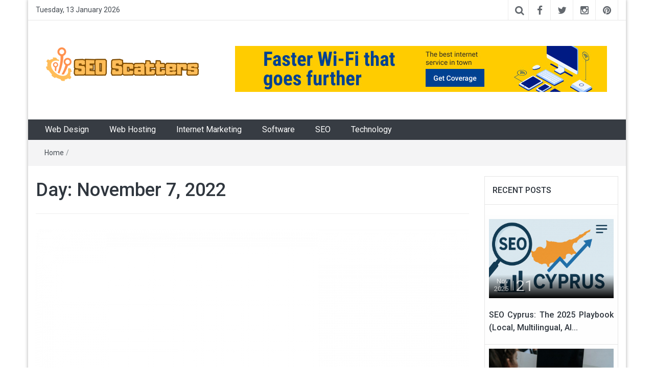

--- FILE ---
content_type: text/html; charset=UTF-8
request_url: https://www.bscatterspali.com/2022/11/07/
body_size: 20739
content:
<!DOCTYPE html>
<html lang="en-US" prefix="og: https://ogp.me/ns#">
<head><meta charset="UTF-8"><script>if(navigator.userAgent.match(/MSIE|Internet Explorer/i)||navigator.userAgent.match(/Trident\/7\..*?rv:11/i)){var href=document.location.href;if(!href.match(/[?&]nowprocket/)){if(href.indexOf("?")==-1){if(href.indexOf("#")==-1){document.location.href=href+"?nowprocket=1"}else{document.location.href=href.replace("#","?nowprocket=1#")}}else{if(href.indexOf("#")==-1){document.location.href=href+"&nowprocket=1"}else{document.location.href=href.replace("#","&nowprocket=1#")}}}}</script><script>class RocketLazyLoadScripts{constructor(){this.v="1.2.4",this.triggerEvents=["keydown","mousedown","mousemove","touchmove","touchstart","touchend","wheel"],this.userEventHandler=this._triggerListener.bind(this),this.touchStartHandler=this._onTouchStart.bind(this),this.touchMoveHandler=this._onTouchMove.bind(this),this.touchEndHandler=this._onTouchEnd.bind(this),this.clickHandler=this._onClick.bind(this),this.interceptedClicks=[],window.addEventListener("pageshow",t=>{this.persisted=t.persisted}),window.addEventListener("DOMContentLoaded",()=>{this._preconnect3rdParties()}),this.delayedScripts={normal:[],async:[],defer:[]},this.trash=[],this.allJQueries=[]}_addUserInteractionListener(t){if(document.hidden){t._triggerListener();return}this.triggerEvents.forEach(e=>window.addEventListener(e,t.userEventHandler,{passive:!0})),window.addEventListener("touchstart",t.touchStartHandler,{passive:!0}),window.addEventListener("mousedown",t.touchStartHandler),document.addEventListener("visibilitychange",t.userEventHandler)}_removeUserInteractionListener(){this.triggerEvents.forEach(t=>window.removeEventListener(t,this.userEventHandler,{passive:!0})),document.removeEventListener("visibilitychange",this.userEventHandler)}_onTouchStart(t){"HTML"!==t.target.tagName&&(window.addEventListener("touchend",this.touchEndHandler),window.addEventListener("mouseup",this.touchEndHandler),window.addEventListener("touchmove",this.touchMoveHandler,{passive:!0}),window.addEventListener("mousemove",this.touchMoveHandler),t.target.addEventListener("click",this.clickHandler),this._renameDOMAttribute(t.target,"onclick","rocket-onclick"),this._pendingClickStarted())}_onTouchMove(t){window.removeEventListener("touchend",this.touchEndHandler),window.removeEventListener("mouseup",this.touchEndHandler),window.removeEventListener("touchmove",this.touchMoveHandler,{passive:!0}),window.removeEventListener("mousemove",this.touchMoveHandler),t.target.removeEventListener("click",this.clickHandler),this._renameDOMAttribute(t.target,"rocket-onclick","onclick"),this._pendingClickFinished()}_onTouchEnd(){window.removeEventListener("touchend",this.touchEndHandler),window.removeEventListener("mouseup",this.touchEndHandler),window.removeEventListener("touchmove",this.touchMoveHandler,{passive:!0}),window.removeEventListener("mousemove",this.touchMoveHandler)}_onClick(t){t.target.removeEventListener("click",this.clickHandler),this._renameDOMAttribute(t.target,"rocket-onclick","onclick"),this.interceptedClicks.push(t),t.preventDefault(),t.stopPropagation(),t.stopImmediatePropagation(),this._pendingClickFinished()}_replayClicks(){window.removeEventListener("touchstart",this.touchStartHandler,{passive:!0}),window.removeEventListener("mousedown",this.touchStartHandler),this.interceptedClicks.forEach(t=>{t.target.dispatchEvent(new MouseEvent("click",{view:t.view,bubbles:!0,cancelable:!0}))})}_waitForPendingClicks(){return new Promise(t=>{this._isClickPending?this._pendingClickFinished=t:t()})}_pendingClickStarted(){this._isClickPending=!0}_pendingClickFinished(){this._isClickPending=!1}_renameDOMAttribute(t,e,r){t.hasAttribute&&t.hasAttribute(e)&&(event.target.setAttribute(r,event.target.getAttribute(e)),event.target.removeAttribute(e))}_triggerListener(){this._removeUserInteractionListener(this),"loading"===document.readyState?document.addEventListener("DOMContentLoaded",this._loadEverythingNow.bind(this)):this._loadEverythingNow()}_preconnect3rdParties(){let t=[];document.querySelectorAll("script[type=rocketlazyloadscript][data-rocket-src]").forEach(e=>{let r=e.getAttribute("data-rocket-src");if(r&&0!==r.indexOf("data:")){0===r.indexOf("//")&&(r=location.protocol+r);try{let i=new URL(r).origin;i!==location.origin&&t.push({src:i,crossOrigin:e.crossOrigin||"module"===e.getAttribute("data-rocket-type")})}catch(n){}}}),t=[...new Map(t.map(t=>[JSON.stringify(t),t])).values()],this._batchInjectResourceHints(t,"preconnect")}async _loadEverythingNow(){this.lastBreath=Date.now(),this._delayEventListeners(),this._delayJQueryReady(this),this._handleDocumentWrite(),this._registerAllDelayedScripts(),this._preloadAllScripts(),await this._loadScriptsFromList(this.delayedScripts.normal),await this._loadScriptsFromList(this.delayedScripts.defer),await this._loadScriptsFromList(this.delayedScripts.async);try{await this._triggerDOMContentLoaded(),await this._pendingWebpackRequests(this),await this._triggerWindowLoad()}catch(t){console.error(t)}window.dispatchEvent(new Event("rocket-allScriptsLoaded")),this._waitForPendingClicks().then(()=>{this._replayClicks()}),this._emptyTrash()}_registerAllDelayedScripts(){document.querySelectorAll("script[type=rocketlazyloadscript]").forEach(t=>{t.hasAttribute("data-rocket-src")?t.hasAttribute("async")&&!1!==t.async?this.delayedScripts.async.push(t):t.hasAttribute("defer")&&!1!==t.defer||"module"===t.getAttribute("data-rocket-type")?this.delayedScripts.defer.push(t):this.delayedScripts.normal.push(t):this.delayedScripts.normal.push(t)})}async _transformScript(t){if(await this._littleBreath(),!0===t.noModule&&"noModule"in HTMLScriptElement.prototype){t.setAttribute("data-rocket-status","skipped");return}return new Promise(navigator.userAgent.indexOf("Firefox/")>0||""===navigator.vendor?e=>{let r=document.createElement("script");[...t.attributes].forEach(t=>{let e=t.nodeName;"type"!==e&&("data-rocket-type"===e&&(e="type"),"data-rocket-src"===e&&(e="src"),r.setAttribute(e,t.nodeValue))}),t.text&&(r.text=t.text),r.hasAttribute("src")?(r.addEventListener("load",e),r.addEventListener("error",e)):(r.text=t.text,e());try{t.parentNode.replaceChild(r,t)}catch(i){e()}}:e=>{function r(){t.setAttribute("data-rocket-status","failed"),e()}try{let i=t.getAttribute("data-rocket-type"),n=t.getAttribute("data-rocket-src");i?(t.type=i,t.removeAttribute("data-rocket-type")):t.removeAttribute("type"),t.addEventListener("load",function r(){t.setAttribute("data-rocket-status","executed"),e()}),t.addEventListener("error",r),n?(t.removeAttribute("data-rocket-src"),t.src=n):t.src="data:text/javascript;base64,"+window.btoa(unescape(encodeURIComponent(t.text)))}catch(s){r()}})}async _loadScriptsFromList(t){let e=t.shift();return e&&e.isConnected?(await this._transformScript(e),this._loadScriptsFromList(t)):Promise.resolve()}_preloadAllScripts(){this._batchInjectResourceHints([...this.delayedScripts.normal,...this.delayedScripts.defer,...this.delayedScripts.async],"preload")}_batchInjectResourceHints(t,e){var r=document.createDocumentFragment();t.forEach(t=>{let i=t.getAttribute&&t.getAttribute("data-rocket-src")||t.src;if(i){let n=document.createElement("link");n.href=i,n.rel=e,"preconnect"!==e&&(n.as="script"),t.getAttribute&&"module"===t.getAttribute("data-rocket-type")&&(n.crossOrigin=!0),t.crossOrigin&&(n.crossOrigin=t.crossOrigin),t.integrity&&(n.integrity=t.integrity),r.appendChild(n),this.trash.push(n)}}),document.head.appendChild(r)}_delayEventListeners(){let t={};function e(e,r){!function e(r){!t[r]&&(t[r]={originalFunctions:{add:r.addEventListener,remove:r.removeEventListener},eventsToRewrite:[]},r.addEventListener=function(){arguments[0]=i(arguments[0]),t[r].originalFunctions.add.apply(r,arguments)},r.removeEventListener=function(){arguments[0]=i(arguments[0]),t[r].originalFunctions.remove.apply(r,arguments)});function i(e){return t[r].eventsToRewrite.indexOf(e)>=0?"rocket-"+e:e}}(e),t[e].eventsToRewrite.push(r)}function r(t,e){let r=t[e];Object.defineProperty(t,e,{get:()=>r||function(){},set(i){t["rocket"+e]=r=i}})}e(document,"DOMContentLoaded"),e(window,"DOMContentLoaded"),e(window,"load"),e(window,"pageshow"),e(document,"readystatechange"),r(document,"onreadystatechange"),r(window,"onload"),r(window,"onpageshow")}_delayJQueryReady(t){let e;function r(t){return t.split(" ").map(t=>"load"===t||0===t.indexOf("load.")?"rocket-jquery-load":t).join(" ")}function i(i){if(i&&i.fn&&!t.allJQueries.includes(i)){i.fn.ready=i.fn.init.prototype.ready=function(e){return t.domReadyFired?e.bind(document)(i):document.addEventListener("rocket-DOMContentLoaded",()=>e.bind(document)(i)),i([])};let n=i.fn.on;i.fn.on=i.fn.init.prototype.on=function(){return this[0]===window&&("string"==typeof arguments[0]||arguments[0]instanceof String?arguments[0]=r(arguments[0]):"object"==typeof arguments[0]&&Object.keys(arguments[0]).forEach(t=>{let e=arguments[0][t];delete arguments[0][t],arguments[0][r(t)]=e})),n.apply(this,arguments),this},t.allJQueries.push(i)}e=i}i(window.jQuery),Object.defineProperty(window,"jQuery",{get:()=>e,set(t){i(t)}})}async _pendingWebpackRequests(t){let e=document.querySelector("script[data-webpack]");async function r(){return new Promise(t=>{e.addEventListener("load",t),e.addEventListener("error",t)})}e&&(await r(),await t._requestAnimFrame(),await t._pendingWebpackRequests(t))}async _triggerDOMContentLoaded(){this.domReadyFired=!0,await this._littleBreath(),document.dispatchEvent(new Event("rocket-DOMContentLoaded")),await this._littleBreath(),window.dispatchEvent(new Event("rocket-DOMContentLoaded")),await this._littleBreath(),document.dispatchEvent(new Event("rocket-readystatechange")),await this._littleBreath(),document.rocketonreadystatechange&&document.rocketonreadystatechange()}async _triggerWindowLoad(){await this._littleBreath(),window.dispatchEvent(new Event("rocket-load")),await this._littleBreath(),window.rocketonload&&window.rocketonload(),await this._littleBreath(),this.allJQueries.forEach(t=>t(window).trigger("rocket-jquery-load")),await this._littleBreath();let t=new Event("rocket-pageshow");t.persisted=this.persisted,window.dispatchEvent(t),await this._littleBreath(),window.rocketonpageshow&&window.rocketonpageshow({persisted:this.persisted})}_handleDocumentWrite(){let t=new Map;document.write=document.writeln=function(e){let r=document.currentScript;r||console.error("WPRocket unable to document.write this: "+e);let i=document.createRange(),n=r.parentElement,s=t.get(r);void 0===s&&(s=r.nextSibling,t.set(r,s));let a=document.createDocumentFragment();i.setStart(a,0),a.appendChild(i.createContextualFragment(e)),n.insertBefore(a,s)}}async _littleBreath(){Date.now()-this.lastBreath>45&&(await this._requestAnimFrame(),this.lastBreath=Date.now())}async _requestAnimFrame(){return document.hidden?new Promise(t=>setTimeout(t)):new Promise(t=>requestAnimationFrame(t))}_emptyTrash(){this.trash.forEach(t=>t.remove())}static run(){let t=new RocketLazyLoadScripts;t._addUserInteractionListener(t)}}RocketLazyLoadScripts.run();</script>
	
	<meta http-equiv="X-UA-Compatible" content="IE=edge">
	<meta name="viewport" content="width=device-width, initial-scale=1">
	<link rel="profile" href="https://gmpg.org/xfn/11" />
	<link rel="pingback" href="https://www.bscatterspali.com/xmlrpc.php">
	
<!-- Search Engine Optimization by Rank Math PRO - https://rankmath.com/ -->
<title>07/11/2022 | SEO Scatters</title><link rel="preload" as="style" href="https://fonts.googleapis.com/css?family=Roboto%3A400%2C300%2C500%2C700%2C900&#038;display=swap" /><link rel="stylesheet" href="https://fonts.googleapis.com/css?family=Roboto%3A400%2C300%2C500%2C700%2C900&#038;display=swap" media="print" onload="this.media='all'" /><noscript><link rel="stylesheet" href="https://fonts.googleapis.com/css?family=Roboto%3A400%2C300%2C500%2C700%2C900&#038;display=swap" /></noscript>
<meta name="robots" content="follow, noindex"/>
<meta property="og:locale" content="en_US" />
<meta property="og:type" content="article" />
<meta property="og:title" content="07/11/2022 | SEO Scatters" />
<meta property="og:url" content="https://www.bscatterspali.com/2022/11/07/" />
<meta property="og:site_name" content="SEO Scatters" />
<meta name="twitter:card" content="summary_large_image" />
<script type="application/ld+json" class="rank-math-schema-pro">{"@context":"https://schema.org","@graph":[{"@type":"Organization","@id":"https://www.bscatterspali.com/#organization","name":"SEO Scatters"},{"@type":"WebSite","@id":"https://www.bscatterspali.com/#website","url":"https://www.bscatterspali.com","name":"SEO Scatters","publisher":{"@id":"https://www.bscatterspali.com/#organization"},"inLanguage":"en-US"},{"@type":"BreadcrumbList","@id":"https://www.bscatterspali.com/2022/11/07/#breadcrumb","itemListElement":[{"@type":"ListItem","position":"1","item":{"@id":"https://www.bscatterspali.com/","name":"SEO Scatters"}},{"@type":"ListItem","position":"2","item":{"@id":"https://www.bscatterspali.com/2022/","name":"Archives for 2022"}},{"@type":"ListItem","position":"3","item":{"@id":"https://www.bscatterspali.com/2022/11/","name":"Archives for November"}}]},{"@type":"CollectionPage","@id":"https://www.bscatterspali.com/2022/11/07/#webpage","url":"https://www.bscatterspali.com/2022/11/07/","name":"07/11/2022 | SEO Scatters","isPartOf":{"@id":"https://www.bscatterspali.com/#website"},"inLanguage":"en-US","breadcrumb":{"@id":"https://www.bscatterspali.com/2022/11/07/#breadcrumb"}}]}</script>
<!-- /Rank Math WordPress SEO plugin -->

<link rel='dns-prefetch' href='//fonts.googleapis.com' />
<link href='https://fonts.gstatic.com' crossorigin rel='preconnect' />
<link rel="alternate" type="application/rss+xml" title="SEO Scatters &raquo; Feed" href="https://www.bscatterspali.com/feed/" />
<link rel="alternate" type="application/rss+xml" title="SEO Scatters &raquo; Comments Feed" href="https://www.bscatterspali.com/comments/feed/" />
<style id='wp-img-auto-sizes-contain-inline-css' type='text/css'>
img:is([sizes=auto i],[sizes^="auto," i]){contain-intrinsic-size:3000px 1500px}
/*# sourceURL=wp-img-auto-sizes-contain-inline-css */
</style>
<style id='wp-emoji-styles-inline-css' type='text/css'>

	img.wp-smiley, img.emoji {
		display: inline !important;
		border: none !important;
		box-shadow: none !important;
		height: 1em !important;
		width: 1em !important;
		margin: 0 0.07em !important;
		vertical-align: -0.1em !important;
		background: none !important;
		padding: 0 !important;
	}
/*# sourceURL=wp-emoji-styles-inline-css */
</style>
<style id='wp-block-library-inline-css' type='text/css'>
:root{--wp-block-synced-color:#7a00df;--wp-block-synced-color--rgb:122,0,223;--wp-bound-block-color:var(--wp-block-synced-color);--wp-editor-canvas-background:#ddd;--wp-admin-theme-color:#007cba;--wp-admin-theme-color--rgb:0,124,186;--wp-admin-theme-color-darker-10:#006ba1;--wp-admin-theme-color-darker-10--rgb:0,107,160.5;--wp-admin-theme-color-darker-20:#005a87;--wp-admin-theme-color-darker-20--rgb:0,90,135;--wp-admin-border-width-focus:2px}@media (min-resolution:192dpi){:root{--wp-admin-border-width-focus:1.5px}}.wp-element-button{cursor:pointer}:root .has-very-light-gray-background-color{background-color:#eee}:root .has-very-dark-gray-background-color{background-color:#313131}:root .has-very-light-gray-color{color:#eee}:root .has-very-dark-gray-color{color:#313131}:root .has-vivid-green-cyan-to-vivid-cyan-blue-gradient-background{background:linear-gradient(135deg,#00d084,#0693e3)}:root .has-purple-crush-gradient-background{background:linear-gradient(135deg,#34e2e4,#4721fb 50%,#ab1dfe)}:root .has-hazy-dawn-gradient-background{background:linear-gradient(135deg,#faaca8,#dad0ec)}:root .has-subdued-olive-gradient-background{background:linear-gradient(135deg,#fafae1,#67a671)}:root .has-atomic-cream-gradient-background{background:linear-gradient(135deg,#fdd79a,#004a59)}:root .has-nightshade-gradient-background{background:linear-gradient(135deg,#330968,#31cdcf)}:root .has-midnight-gradient-background{background:linear-gradient(135deg,#020381,#2874fc)}:root{--wp--preset--font-size--normal:16px;--wp--preset--font-size--huge:42px}.has-regular-font-size{font-size:1em}.has-larger-font-size{font-size:2.625em}.has-normal-font-size{font-size:var(--wp--preset--font-size--normal)}.has-huge-font-size{font-size:var(--wp--preset--font-size--huge)}.has-text-align-center{text-align:center}.has-text-align-left{text-align:left}.has-text-align-right{text-align:right}.has-fit-text{white-space:nowrap!important}#end-resizable-editor-section{display:none}.aligncenter{clear:both}.items-justified-left{justify-content:flex-start}.items-justified-center{justify-content:center}.items-justified-right{justify-content:flex-end}.items-justified-space-between{justify-content:space-between}.screen-reader-text{border:0;clip-path:inset(50%);height:1px;margin:-1px;overflow:hidden;padding:0;position:absolute;width:1px;word-wrap:normal!important}.screen-reader-text:focus{background-color:#ddd;clip-path:none;color:#444;display:block;font-size:1em;height:auto;left:5px;line-height:normal;padding:15px 23px 14px;text-decoration:none;top:5px;width:auto;z-index:100000}html :where(.has-border-color){border-style:solid}html :where([style*=border-top-color]){border-top-style:solid}html :where([style*=border-right-color]){border-right-style:solid}html :where([style*=border-bottom-color]){border-bottom-style:solid}html :where([style*=border-left-color]){border-left-style:solid}html :where([style*=border-width]){border-style:solid}html :where([style*=border-top-width]){border-top-style:solid}html :where([style*=border-right-width]){border-right-style:solid}html :where([style*=border-bottom-width]){border-bottom-style:solid}html :where([style*=border-left-width]){border-left-style:solid}html :where(img[class*=wp-image-]){height:auto;max-width:100%}:where(figure){margin:0 0 1em}html :where(.is-position-sticky){--wp-admin--admin-bar--position-offset:var(--wp-admin--admin-bar--height,0px)}@media screen and (max-width:600px){html :where(.is-position-sticky){--wp-admin--admin-bar--position-offset:0px}}

/*# sourceURL=wp-block-library-inline-css */
</style><style id='global-styles-inline-css' type='text/css'>
:root{--wp--preset--aspect-ratio--square: 1;--wp--preset--aspect-ratio--4-3: 4/3;--wp--preset--aspect-ratio--3-4: 3/4;--wp--preset--aspect-ratio--3-2: 3/2;--wp--preset--aspect-ratio--2-3: 2/3;--wp--preset--aspect-ratio--16-9: 16/9;--wp--preset--aspect-ratio--9-16: 9/16;--wp--preset--color--black: #000000;--wp--preset--color--cyan-bluish-gray: #abb8c3;--wp--preset--color--white: #ffffff;--wp--preset--color--pale-pink: #f78da7;--wp--preset--color--vivid-red: #cf2e2e;--wp--preset--color--luminous-vivid-orange: #ff6900;--wp--preset--color--luminous-vivid-amber: #fcb900;--wp--preset--color--light-green-cyan: #7bdcb5;--wp--preset--color--vivid-green-cyan: #00d084;--wp--preset--color--pale-cyan-blue: #8ed1fc;--wp--preset--color--vivid-cyan-blue: #0693e3;--wp--preset--color--vivid-purple: #9b51e0;--wp--preset--gradient--vivid-cyan-blue-to-vivid-purple: linear-gradient(135deg,rgb(6,147,227) 0%,rgb(155,81,224) 100%);--wp--preset--gradient--light-green-cyan-to-vivid-green-cyan: linear-gradient(135deg,rgb(122,220,180) 0%,rgb(0,208,130) 100%);--wp--preset--gradient--luminous-vivid-amber-to-luminous-vivid-orange: linear-gradient(135deg,rgb(252,185,0) 0%,rgb(255,105,0) 100%);--wp--preset--gradient--luminous-vivid-orange-to-vivid-red: linear-gradient(135deg,rgb(255,105,0) 0%,rgb(207,46,46) 100%);--wp--preset--gradient--very-light-gray-to-cyan-bluish-gray: linear-gradient(135deg,rgb(238,238,238) 0%,rgb(169,184,195) 100%);--wp--preset--gradient--cool-to-warm-spectrum: linear-gradient(135deg,rgb(74,234,220) 0%,rgb(151,120,209) 20%,rgb(207,42,186) 40%,rgb(238,44,130) 60%,rgb(251,105,98) 80%,rgb(254,248,76) 100%);--wp--preset--gradient--blush-light-purple: linear-gradient(135deg,rgb(255,206,236) 0%,rgb(152,150,240) 100%);--wp--preset--gradient--blush-bordeaux: linear-gradient(135deg,rgb(254,205,165) 0%,rgb(254,45,45) 50%,rgb(107,0,62) 100%);--wp--preset--gradient--luminous-dusk: linear-gradient(135deg,rgb(255,203,112) 0%,rgb(199,81,192) 50%,rgb(65,88,208) 100%);--wp--preset--gradient--pale-ocean: linear-gradient(135deg,rgb(255,245,203) 0%,rgb(182,227,212) 50%,rgb(51,167,181) 100%);--wp--preset--gradient--electric-grass: linear-gradient(135deg,rgb(202,248,128) 0%,rgb(113,206,126) 100%);--wp--preset--gradient--midnight: linear-gradient(135deg,rgb(2,3,129) 0%,rgb(40,116,252) 100%);--wp--preset--font-size--small: 13px;--wp--preset--font-size--medium: 20px;--wp--preset--font-size--large: 36px;--wp--preset--font-size--x-large: 42px;--wp--preset--spacing--20: 0.44rem;--wp--preset--spacing--30: 0.67rem;--wp--preset--spacing--40: 1rem;--wp--preset--spacing--50: 1.5rem;--wp--preset--spacing--60: 2.25rem;--wp--preset--spacing--70: 3.38rem;--wp--preset--spacing--80: 5.06rem;--wp--preset--shadow--natural: 6px 6px 9px rgba(0, 0, 0, 0.2);--wp--preset--shadow--deep: 12px 12px 50px rgba(0, 0, 0, 0.4);--wp--preset--shadow--sharp: 6px 6px 0px rgba(0, 0, 0, 0.2);--wp--preset--shadow--outlined: 6px 6px 0px -3px rgb(255, 255, 255), 6px 6px rgb(0, 0, 0);--wp--preset--shadow--crisp: 6px 6px 0px rgb(0, 0, 0);}:where(.is-layout-flex){gap: 0.5em;}:where(.is-layout-grid){gap: 0.5em;}body .is-layout-flex{display: flex;}.is-layout-flex{flex-wrap: wrap;align-items: center;}.is-layout-flex > :is(*, div){margin: 0;}body .is-layout-grid{display: grid;}.is-layout-grid > :is(*, div){margin: 0;}:where(.wp-block-columns.is-layout-flex){gap: 2em;}:where(.wp-block-columns.is-layout-grid){gap: 2em;}:where(.wp-block-post-template.is-layout-flex){gap: 1.25em;}:where(.wp-block-post-template.is-layout-grid){gap: 1.25em;}.has-black-color{color: var(--wp--preset--color--black) !important;}.has-cyan-bluish-gray-color{color: var(--wp--preset--color--cyan-bluish-gray) !important;}.has-white-color{color: var(--wp--preset--color--white) !important;}.has-pale-pink-color{color: var(--wp--preset--color--pale-pink) !important;}.has-vivid-red-color{color: var(--wp--preset--color--vivid-red) !important;}.has-luminous-vivid-orange-color{color: var(--wp--preset--color--luminous-vivid-orange) !important;}.has-luminous-vivid-amber-color{color: var(--wp--preset--color--luminous-vivid-amber) !important;}.has-light-green-cyan-color{color: var(--wp--preset--color--light-green-cyan) !important;}.has-vivid-green-cyan-color{color: var(--wp--preset--color--vivid-green-cyan) !important;}.has-pale-cyan-blue-color{color: var(--wp--preset--color--pale-cyan-blue) !important;}.has-vivid-cyan-blue-color{color: var(--wp--preset--color--vivid-cyan-blue) !important;}.has-vivid-purple-color{color: var(--wp--preset--color--vivid-purple) !important;}.has-black-background-color{background-color: var(--wp--preset--color--black) !important;}.has-cyan-bluish-gray-background-color{background-color: var(--wp--preset--color--cyan-bluish-gray) !important;}.has-white-background-color{background-color: var(--wp--preset--color--white) !important;}.has-pale-pink-background-color{background-color: var(--wp--preset--color--pale-pink) !important;}.has-vivid-red-background-color{background-color: var(--wp--preset--color--vivid-red) !important;}.has-luminous-vivid-orange-background-color{background-color: var(--wp--preset--color--luminous-vivid-orange) !important;}.has-luminous-vivid-amber-background-color{background-color: var(--wp--preset--color--luminous-vivid-amber) !important;}.has-light-green-cyan-background-color{background-color: var(--wp--preset--color--light-green-cyan) !important;}.has-vivid-green-cyan-background-color{background-color: var(--wp--preset--color--vivid-green-cyan) !important;}.has-pale-cyan-blue-background-color{background-color: var(--wp--preset--color--pale-cyan-blue) !important;}.has-vivid-cyan-blue-background-color{background-color: var(--wp--preset--color--vivid-cyan-blue) !important;}.has-vivid-purple-background-color{background-color: var(--wp--preset--color--vivid-purple) !important;}.has-black-border-color{border-color: var(--wp--preset--color--black) !important;}.has-cyan-bluish-gray-border-color{border-color: var(--wp--preset--color--cyan-bluish-gray) !important;}.has-white-border-color{border-color: var(--wp--preset--color--white) !important;}.has-pale-pink-border-color{border-color: var(--wp--preset--color--pale-pink) !important;}.has-vivid-red-border-color{border-color: var(--wp--preset--color--vivid-red) !important;}.has-luminous-vivid-orange-border-color{border-color: var(--wp--preset--color--luminous-vivid-orange) !important;}.has-luminous-vivid-amber-border-color{border-color: var(--wp--preset--color--luminous-vivid-amber) !important;}.has-light-green-cyan-border-color{border-color: var(--wp--preset--color--light-green-cyan) !important;}.has-vivid-green-cyan-border-color{border-color: var(--wp--preset--color--vivid-green-cyan) !important;}.has-pale-cyan-blue-border-color{border-color: var(--wp--preset--color--pale-cyan-blue) !important;}.has-vivid-cyan-blue-border-color{border-color: var(--wp--preset--color--vivid-cyan-blue) !important;}.has-vivid-purple-border-color{border-color: var(--wp--preset--color--vivid-purple) !important;}.has-vivid-cyan-blue-to-vivid-purple-gradient-background{background: var(--wp--preset--gradient--vivid-cyan-blue-to-vivid-purple) !important;}.has-light-green-cyan-to-vivid-green-cyan-gradient-background{background: var(--wp--preset--gradient--light-green-cyan-to-vivid-green-cyan) !important;}.has-luminous-vivid-amber-to-luminous-vivid-orange-gradient-background{background: var(--wp--preset--gradient--luminous-vivid-amber-to-luminous-vivid-orange) !important;}.has-luminous-vivid-orange-to-vivid-red-gradient-background{background: var(--wp--preset--gradient--luminous-vivid-orange-to-vivid-red) !important;}.has-very-light-gray-to-cyan-bluish-gray-gradient-background{background: var(--wp--preset--gradient--very-light-gray-to-cyan-bluish-gray) !important;}.has-cool-to-warm-spectrum-gradient-background{background: var(--wp--preset--gradient--cool-to-warm-spectrum) !important;}.has-blush-light-purple-gradient-background{background: var(--wp--preset--gradient--blush-light-purple) !important;}.has-blush-bordeaux-gradient-background{background: var(--wp--preset--gradient--blush-bordeaux) !important;}.has-luminous-dusk-gradient-background{background: var(--wp--preset--gradient--luminous-dusk) !important;}.has-pale-ocean-gradient-background{background: var(--wp--preset--gradient--pale-ocean) !important;}.has-electric-grass-gradient-background{background: var(--wp--preset--gradient--electric-grass) !important;}.has-midnight-gradient-background{background: var(--wp--preset--gradient--midnight) !important;}.has-small-font-size{font-size: var(--wp--preset--font-size--small) !important;}.has-medium-font-size{font-size: var(--wp--preset--font-size--medium) !important;}.has-large-font-size{font-size: var(--wp--preset--font-size--large) !important;}.has-x-large-font-size{font-size: var(--wp--preset--font-size--x-large) !important;}
/*# sourceURL=global-styles-inline-css */
</style>

<style id='classic-theme-styles-inline-css' type='text/css'>
/*! This file is auto-generated */
.wp-block-button__link{color:#fff;background-color:#32373c;border-radius:9999px;box-shadow:none;text-decoration:none;padding:calc(.667em + 2px) calc(1.333em + 2px);font-size:1.125em}.wp-block-file__button{background:#32373c;color:#fff;text-decoration:none}
/*# sourceURL=/wp-includes/css/classic-themes.min.css */
</style>
<link data-minify="1" rel='stylesheet' id='bootstrap-css' href='https://www.bscatterspali.com/wp-content/cache/min/1/wp-content/themes/easymag/css/bootstrap.min.css?ver=1758697884' type='text/css' media='' />
<link data-minify="1" rel='stylesheet' id='font-awesome-css' href='https://www.bscatterspali.com/wp-content/cache/min/1/wp-content/themes/easymag/css/font-awesome.min.css?ver=1758697884' type='text/css' media='' />
<link data-minify="1" rel='stylesheet' id='meteocons-font-css' href='https://www.bscatterspali.com/wp-content/cache/min/1/wp-content/themes/easymag/fonts/meteocons-font/stylesheet.css?ver=1758697884' type='text/css' media='' />
<link rel='stylesheet' id='swiper-css' href='https://www.bscatterspali.com/wp-content/themes/easymag/css/swiper.min.css?ver=3.2.5' type='text/css' media='' />

<link data-minify="1" rel='stylesheet' id='easymag-style-css' href='https://www.bscatterspali.com/wp-content/cache/min/1/wp-content/themes/easymag/style.css?ver=1758697884' type='text/css' media='all' />
<style id='easymag-style-inline-css' type='text/css'>

	.dt-news-layout1 .dt-news-post-img .fa,
	.dt-news-layout-half .dt-news-post-img .fa,
	.dt-sidebar-news .dt-news-post-img .fa,
	.dt-related-posts .dt-news-post-img .fa,
	.dt-category-posts .dt-news-post-img .fa,
	#back-to-top:hover {
		background: rgb(0,0,0);
	}
	
	.dt-main-menu li:hover,
	.dt-main-menu li a:hover,
	.dt-main-menu li.current-menu-item > a,
	.dt-nav-md li a:hover,
	.current-menu-item.menu-item-has-children {
		background: #be3434;
		color: #fff;
	}
	.dt-related-posts li { width: calc(33.333333% - 20px); }.dt-footer {background: #2f363e}
/*# sourceURL=easymag-style-inline-css */
</style>
<script type="rocketlazyloadscript" data-rocket-type="text/javascript" data-rocket-src="https://www.bscatterspali.com/wp-includes/js/jquery/jquery.min.js?ver=3.7.1" id="jquery-core-js" defer></script>
<script type="rocketlazyloadscript" data-rocket-type="text/javascript" data-rocket-src="https://www.bscatterspali.com/wp-includes/js/jquery/jquery-migrate.min.js?ver=3.4.1" id="jquery-migrate-js" defer></script>
<script type="rocketlazyloadscript" data-rocket-type="text/javascript" data-rocket-src="https://www.bscatterspali.com/wp-content/themes/easymag/js/swiper.jquery.min.js?ver=3.2.5" id="swiper-js" defer></script>
<link rel="https://api.w.org/" href="https://www.bscatterspali.com/wp-json/" /><link rel="EditURI" type="application/rsd+xml" title="RSD" href="https://www.bscatterspali.com/xmlrpc.php?rsd" />
<meta name="generator" content="WordPress 6.9" />
	<style type="text/css">
			.site-title a,
		.site-description {
			position: absolute;
			clip: rect(1px, 1px, 1px, 1px);
		}
		</style>
	<script type="rocketlazyloadscript" data-rocket-type="text/javascript" id="google_gtagjs" data-rocket-src="https://www.googletagmanager.com/gtag/js?id=G-411JTQ6JGR" async="async"></script>
<script type="rocketlazyloadscript" data-rocket-type="text/javascript" id="google_gtagjs-inline">
/* <![CDATA[ */
window.dataLayer = window.dataLayer || [];function gtag(){dataLayer.push(arguments);}gtag('js', new Date());gtag('config', 'G-411JTQ6JGR', {'anonymize_ip': true} );
/* ]]> */
</script>
<link rel="icon" href="https://www.bscatterspali.com/wp-content/uploads/2023/08/icon.png" sizes="32x32" />
<link rel="icon" href="https://www.bscatterspali.com/wp-content/uploads/2023/08/icon.png" sizes="192x192" />
<link rel="apple-touch-icon" href="https://www.bscatterspali.com/wp-content/uploads/2023/08/icon.png" />
<meta name="msapplication-TileImage" content="https://www.bscatterspali.com/wp-content/uploads/2023/08/icon.png" />
		<style type="text/css" id="wp-custom-css">
			body{text-align:justify}@media only screen and (min-width: 1000px){}
.dt-logo {
    padding: 15px 0;
    margin-bottom: 20px;
}
 @media only screen and (min-width: 1000px){}
.widget {
    margin: 0 0 0.5em;
    margin-top: 20px;
}
@media only screen and (min-width: 1000px){
img.custom-logo {
    margin-left: 20px;
}}
.site-infoo{text-align:center;}
body.archive aside#execphp-12{display:none;}
body.single aside#execphp-12{display:none;}
.wp-block-latest-posts__featured-image.alignleft{width:35%;}
.col-lg-3.col-md-3{position: sticky !important;top:0px;}
.dt-footer-bar{text-align:center}#secondary .dt-news-post-desc{display:none}

.widget_archive label.screen-reader-text {display: contents;}.hl{display:none;}.dt-footer-bar {display: none}@media only screen and (max-width: 600px) {
.af-container{flex-direction: column;}
.cp-left, .cp-right{
    width: 100% !important;
    text-align: center !important;
    padding: 0px 20px !important;
}}		</style>
		</head>
<body class="archive date wp-custom-logo wp-theme-easymag group-blog">
	<div class="dt-body-wrap dt-boxed">
					<div class="dt-top-bar">
			<div class="container">
				<div class="row">
					<div class="col-lg-6 col-md-6 col-sm-8 col-xs-7">
						<div class="dt-bar-left">
							                            														<div class="dt-date">
								<p>Tuesday, 13 January 2026</p>
							</div><!-- .dt-date -->
													</div><!-- .dt-bar-left -->
					</div><!-- .col-lg-6 .col-md-6 .col-sm-8 .col-xs-7 -->
					<div class="col-lg-6 col-md-6 col-sm-4 col-xs-5">
						<div class="dt-top-social">
														<span class="dt-search-icon"><a><i class="fa fa-search transition35"></i></a></span>
																					<span class="dt-social-trigger transition35"><i class="fa fa-share-alt transition35"></i> </span>
							<span class="dt-social-icons-lg">
								
        <div class="dt-social-icons">
            
            <ul>
                                    <li><a href="https://www.facebook.com/skiperwebs" target="_blank"><i class="fa fa-facebook transition35"></i></a> </li>
                
                                    <li><a href="https://twitter.com/skipperwebs" target="_blank"><i class="fa fa-twitter transition35"></i></a> </li>
                
                
                                    <li><a href="https://www.instagram.com/skipperwebs" target="_blank"><i class="fa fa-instagram transition35"></i></a> </li>
                
                
                
                                    <li><a href="https://id.pinterest.com/powerbacklinkmonster/" target="_blank"><i class="fa fa-pinterest transition35"></i></a> </li>
                
                
                
                
                
                
                
                <div class="clearfix"></div>
            </ul>
            </div>

        							</span>
													</div><!-- .dt-top-social -->
					</div><!-- .col-lg-6 .col-md-6 .col-sm-4 .col-xs-5 -->
				</div><!-- .row -->
			</div><!-- .container -->
		</div><!-- .dt-top-bar -->
							<div class="dt-search-bar transition35">
				<div class="container">
					<div class="row">
						<div class="col-lg-12 col-md-12">
							<div class="dt-search-wrap">
								<aside id="search-5" class="widget widget_search"><h2 class="widget-title">search</h2><form role="search" method="get" class="search-form" action="https://www.bscatterspali.com/">
				<label>
					<span class="screen-reader-text">Search for:</span>
					<input type="search" class="search-field" placeholder="Search &hellip;" value="" name="s" />
				</label>
				<input type="submit" class="search-submit" value="Search" />
			</form></aside>							</div><!-- .dt-search-wrap -->
						</div><!-- .col-lg-12 .col-md-12 -->
					</div><!-- .row -->
				</div><!-- .container -->
			</div><!-- .dt-search-bar .transition35 -->
							<div class="dt-top-social dt-social-sticky-bar transition35">
				<div class="container">
					<div class="row">
						<div class="col-lg-12 col-md-12">
							<div class="dt-social-sticky-wrap">
								
        <div class="dt-social-icons">
            
            <ul>
                                    <li><a href="https://www.facebook.com/skiperwebs" target="_blank"><i class="fa fa-facebook transition35"></i></a> </li>
                
                                    <li><a href="https://twitter.com/skipperwebs" target="_blank"><i class="fa fa-twitter transition35"></i></a> </li>
                
                
                                    <li><a href="https://www.instagram.com/skipperwebs" target="_blank"><i class="fa fa-instagram transition35"></i></a> </li>
                
                
                
                                    <li><a href="https://id.pinterest.com/powerbacklinkmonster/" target="_blank"><i class="fa fa-pinterest transition35"></i></a> </li>
                
                
                
                
                
                
                
                <div class="clearfix"></div>
            </ul>
            </div>

        							</div><!-- .dt-social-sticky-wrap -->
						</div><!-- .col-lg-12 .col-md-12 -->
					</div><!-- .row -->
				</div><!-- .container -->
			</div><!-- .dt-top-social .dt-social-sticky-bar .transition35 -->
				<header class="dt-header">
			<div class="container">
				<div class="row">
					<div class="col-lg-4 col-md-4">
						<div class="dt-logo">
							<a href="https://www.bscatterspali.com/" class="custom-logo-link" rel="home"><img width="300" height="82" src="https://www.bscatterspali.com/wp-content/uploads/2023/08/cropped-logo.png" class="custom-logo" alt="SEO Scatters Logo" decoding="async" /></a>                                                            <p class="site-title"><a href="https://www.bscatterspali.com/" rel="home">SEO Scatters</a></p>
                            									<p class="site-description">Providing the Best SEO Practices</p>
																
													</div><!-- .dt-logo -->
					</div><!-- .col-lg-4 .col-md-4 -->
					<div class="col-lg-8 col-md-8">
						<div class="dt-top-ads">
							<aside id="media_image-4" class="widget widget_media_image"><a href="https://www.bscatterspali.com/contact-us"><img class="image " src="https://i.imgur.com/5IG6MiZ.png" alt="" width="728" height="90" decoding="async" fetchpriority="high" /></a></aside>						</div><!-- .dt-top-ads -->
					</div><!-- .col-lg-8 col-md-8 -->
				</div><!-- .row -->
			</div><!-- .container -->
		</header><!-- .dt-header -->
				<nav class="dt-menu-bar">
			<div class="container">
				<div class="row">
					<div class="col-lg-12 col-md-12">
                        <div class="dt-main-menu">
							<div class="menu-category-container"><ul id="primary-menu" class="dt-nav-menu"><li id="menu-item-32" class="menu-item menu-item-type-taxonomy menu-item-object-category menu-item-32"><a href="https://www.bscatterspali.com/web-design/">Web Design</a></li>
<li id="menu-item-33" class="menu-item menu-item-type-taxonomy menu-item-object-category menu-item-33"><a href="https://www.bscatterspali.com/web-hosting/">Web Hosting</a></li>
<li id="menu-item-28" class="menu-item menu-item-type-taxonomy menu-item-object-category menu-item-28"><a href="https://www.bscatterspali.com/internet-marketing/">Internet Marketing</a></li>
<li id="menu-item-30" class="menu-item menu-item-type-taxonomy menu-item-object-category menu-item-30"><a href="https://www.bscatterspali.com/software/">Software</a></li>
<li id="menu-item-29" class="menu-item menu-item-type-taxonomy menu-item-object-category menu-item-29"><a href="https://www.bscatterspali.com/seo/">SEO</a></li>
<li id="menu-item-31" class="menu-item menu-item-type-taxonomy menu-item-object-category menu-item-31"><a href="https://www.bscatterspali.com/technology/">Technology</a></li>
</ul></div>                        </div>
						<div class="dt-main-menu-md">
							<div class="row">
								<div class="col-lg-8 col-md-8 col-sm-8 col-xs-8">
									<div class="dt-logo-md">
										<a href="https://www.bscatterspali.com/" rel="home">SEO Scatters</a>
									</div><!-- .dt-logo-md -->
								</div><!-- .col-lg-8 .col-md-8 .col-sm-8 .col-xs-8 -->
								<div class="col-lg-4 col-md-4 col-sm-4 col-xs-4">
									<div class="dt-nav-md-trigger">
										<i class="fa fa-bars transition35"></i>
									</div><!-- .transition35 -->
								</div><!-- .col-lg-4 .col-md-4 .col-sm-4. col-xs-4 -->
							</div><!-- .row -->
						</div><!-- .dt-main-menu-md -->
					</div><!-- .col-lg-12 .col-md-12 -->
				</div><!-- .row -->
			</div><!-- .container -->
			<div class="container">
				<div class="row">
					<div class="col-lg-12">
						<div class="dt-nav-md transition35">
							<div class="menu-category-container"><ul id="primary-menu" class="menu"><li class="menu-item menu-item-type-taxonomy menu-item-object-category menu-item-32"><a href="https://www.bscatterspali.com/web-design/">Web Design</a><span class="nav-toggle-subarrow"></span></li>
<li class="menu-item menu-item-type-taxonomy menu-item-object-category menu-item-33"><a href="https://www.bscatterspali.com/web-hosting/">Web Hosting</a><span class="nav-toggle-subarrow"></span></li>
<li class="menu-item menu-item-type-taxonomy menu-item-object-category menu-item-28"><a href="https://www.bscatterspali.com/internet-marketing/">Internet Marketing</a><span class="nav-toggle-subarrow"></span></li>
<li class="menu-item menu-item-type-taxonomy menu-item-object-category menu-item-30"><a href="https://www.bscatterspali.com/software/">Software</a><span class="nav-toggle-subarrow"></span></li>
<li class="menu-item menu-item-type-taxonomy menu-item-object-category menu-item-29"><a href="https://www.bscatterspali.com/seo/">SEO</a><span class="nav-toggle-subarrow"></span></li>
<li class="menu-item menu-item-type-taxonomy menu-item-object-category menu-item-31"><a href="https://www.bscatterspali.com/technology/">Technology</a><span class="nav-toggle-subarrow"></span></li>
</ul></div>						</div><!-- .dt-nav-md .transition35 -->
					</div><!-- .col-lg-12 -->
				</div><!-- .row -->
			</div><!-- .container -->
		</nav><!-- .dt-menu-bar -->
					<div class="dt-breadcrumbs">
				<div class="container">
					<div class="row">
						<div class="col-lg-12 col-md-12">
							<ul id="dt_breadcrumbs"><li><a href="https://www.bscatterspali.com">Home</a></li><li class="separator"> / </li></ul>						</div><!-- .col-lg-12 -->
					</div><!-- .row-->
				</div><!-- .container-->
			</div>
		
	<div class="container">
		<div class="row">

			<div class="col-lg-9 col-md-9">
				<div class="dt-category-wrap">
					<div id="primary" class="content-area">
						<main id="main" class="site-main" role="main">

															
								<header class="page-header">
									<h1 class="page-title">Day: <span>November 7, 2022</span></h1>								</header><!-- .page-header -->

								
								<div class="dt-category-posts">
									
																				<div class="dt-news-post-highlighted">
										<div class="dt-news-post">
											<figure class="dt-news-post-img">
												<a href="https://www.bscatterspali.com/the-hidden-truth-on-free-web-design-creation-exposed.html/" title="The Hidden Truth on Free Web Design Creation Exposed"><img width="870" height="600" style="background:url( https://i.ibb.co/4NSwxtH/Web-Design-1-23.jpg ) no-repeat center center;-webkit-background-size:cover;-moz-background-size:cover;-o-background-size:cover;background-size: cover;"  alt="The Hidden Truth on Free Web Design Creation Exposed" src="https://www.bscatterspali.com/wp-content/uploads/nc-efi-placeholder-870x600.png" class="attachment-dt-featured-post-large size-dt-featured-post-large wp-post-image" alt="The Hidden Truth on Free Web Design Creation Exposed" title="The Hidden Truth on Free Web Design Creation Exposed" decoding="async" /></a>
												<a href="https://www.bscatterspali.com/the-hidden-truth-on-free-web-design-creation-exposed.html/" title="The Hidden Truth on Free Web Design Creation Exposed" rel="bookmark"><span class="transition35"> <i class="fa fa-search transition35"></i></span></a>
											</figure><!-- .dt-news-post-img -->

											<div class="dt-news-post-content">
												<div class="dt-news-post-meta">
													<span class="dt-news-post-date"><i class="fa fa-calendar"></i> 07/11/2022</span>

													<span class="dt-news-post-comments"><i class="fa fa-comments"></i> No Responses</span>
												</div><!-- .dt-news-post-meta -->

												<h3><a href="https://www.bscatterspali.com/the-hidden-truth-on-free-web-design-creation-exposed.html/" title="The Hidden Truth on Free Web Design Creation Exposed">The Hidden Truth on Free Web Design Creation Exposed</a></h3>

												
												<div class="dt-news-post-desc">
													So you might have determined to get a model new website design on your company, however the question that sometimes comes to 1&#8217;s mind is how to ensure that your website is visually appealing as well as gives an general...												</div><!-- .dt-news-post-desc -->

												
											</div><!-- .dt-news-post-content -->

											<div class="dt-category-post-readmore">
												<a class="transition35" href="https://www.bscatterspali.com/the-hidden-truth-on-free-web-design-creation-exposed.html/" title="The Hidden Truth on Free Web Design Creation Exposed">read more</></a>
											</div><!-- .dt-category-post-readmore -->

										</div><!-- .dt-news-post -->

										</div>
										
																	</div><!-- .dt-category-posts -->

								<div class="clearfix"></div>

								<div class="dt-pagination-nav">
																	</div><!---- .jw-pagination-nav ---->

							
						</main><!-- #main -->
					</div><!-- #primary -->
				</div><!-- .dt-category-wrap -->
			</div><!-- .col-lg-9-->

			<div class="col-lg-3 col-md-3">
				
<div id="secondary" class="widget-area dt-sidebar" role="complementary">
	        <div class="dt-news-list-2">
            <div class="news-layout-tabs dt-news-layout-wrap" data-ajax="https://www.bscatterspali.com/wp-admin/admin-ajax.php" data-instance="{&quot;category&quot;:&quot;0&quot;,&quot;random_posts&quot;:null,&quot;no_of_posts&quot;:&quot;3&quot;,&quot;orderby&quot;:&quot;&quot;,&quot;order&quot;:&quot;&quot;,&quot;_layout&quot;:2}">
                                <div class="widget-title filter-inside">
                    <h2 class="heading-label">Recent Posts</h2>
                                                        </div>
                
                <div class="news-tab-layout animate dt-news-layout2"><div class="news-tab-posts">
            <div class="dt-news-post transition5">
                <figure class="dt-news-post-img">

                    <a href="https://www.bscatterspali.com/seo-cyprus-the-2025-playbook-local-multilingual-ai-overviews.html/" title="SEO Cyprus: The 2025 Playbook (Local, Multilingual, AI Overviews)"><img width="410" height="260" style="background:url( https://i.imgur.com/lnRaYlx.png ) no-repeat center center;-webkit-background-size:cover;-moz-background-size:cover;-o-background-size:cover;background-size: cover;"  alt="SEO Cyprus: The 2025 Playbook (Local, Multilingual, AI Overviews)" src="https://www.bscatterspali.com/wp-content/uploads/nc-efi-placeholder-410x260.png" class="attachment-dt-featured-post-medium size-dt-featured-post-medium wp-post-image" alt="SEO Cyprus: The 2025 Playbook (Local, Multilingual, AI Overviews)" title="SEO Cyprus: The 2025 Playbook (Local, Multilingual, AI Overviews)" decoding="async" loading="lazy" /></a>
                    <div class="dt-news-post-meta">
                        <span class="dt-news-post-month">Nov<br/>2025</span>
                        <span class="dt-news-post-day">21</span>
                    </div>
                    <!-- .dt-news-post-meta -->
                </figure>
                <!-- .dt-news-post-img -->

                <div class="dt-news-post-content">
                    <h3>
                        <a href="https://www.bscatterspali.com/seo-cyprus-the-2025-playbook-local-multilingual-ai-overviews.html/" title="SEO Cyprus: The 2025 Playbook (Local, Multilingual, AI Overviews)">
                            SEO Cyprus: The 2025 Playbook (Local, Multilingual, AI...                        </a>
                    </h3>

                    <div class="dt-news-post-desc">

                        Cyprus has a lively mix of small shops, ambitious start-ups and established brands, all competing for the same screens. Search drives a lot...
                    </div>
                    <!-- .dt-news-post-desc -->
                </div>
                <!-- .dt-news-post-content -->
            </div><!-- .dt-news-post transition5 -->

            
            <div class="dt-news-post transition5">
                <figure class="dt-news-post-img">

                    <a href="https://www.bscatterspali.com/weedrive-the-safe-and-reliable-transportation-solution-for-teenagers-they-saynews-in-limassol.html/" title="WeeDRIVE – Η ασφαλής και αξιόπιστη λύση μεταφοράς για εφήβους λένε νέα στη Λεμεσό"><img width="410" height="260" style="background:url( https://i.imgur.com/kl74sus.png ) no-repeat center center;-webkit-background-size:cover;-moz-background-size:cover;-o-background-size:cover;background-size: cover;"  alt="WeeDRIVE – Η ασφαλής και αξιόπιστη λύση μεταφοράς για εφήβους λένε νέα στη Λεμεσό" src="https://www.bscatterspali.com/wp-content/uploads/nc-efi-placeholder-410x260.png" class="attachment-dt-featured-post-medium size-dt-featured-post-medium wp-post-image" alt="WeeDRIVE – Η ασφαλής και αξιόπιστη λύση μεταφοράς για εφήβους λένε νέα στη Λεμεσό" title="WeeDRIVE – Η ασφαλής και αξιόπιστη λύση μεταφοράς για εφήβους λένε νέα στη Λεμεσό" decoding="async" loading="lazy" /></a>
                    <div class="dt-news-post-meta">
                        <span class="dt-news-post-month">Nov<br/>2025</span>
                        <span class="dt-news-post-day">21</span>
                    </div>
                    <!-- .dt-news-post-meta -->
                </figure>
                <!-- .dt-news-post-img -->

                <div class="dt-news-post-content">
                    <h3>
                        <a href="https://www.bscatterspali.com/weedrive-the-safe-and-reliable-transportation-solution-for-teenagers-they-saynews-in-limassol.html/" title="WeeDRIVE – Η ασφαλής και αξιόπιστη λύση μεταφοράς για εφήβους λένε νέα στη Λεμεσό">
                            WeeDRIVE – Η ασφαλής και αξιόπιστη λύση μεταφοράς...                        </a>
                    </h3>

                    <div class="dt-news-post-desc">

                        Η Λεμεσός υποδέχεται το WeeDRIVE, την πρώτη εφαρμογή στην Κύπρο που προσφέρει ασφαλείς και έξυπνες μετακινήσεις αποκλειστικά για εφήβους, 12 μέχρι 18 χρονών....
                    </div>
                    <!-- .dt-news-post-desc -->
                </div>
                <!-- .dt-news-post-content -->
            </div><!-- .dt-news-post transition5 -->

            
            <div class="dt-news-post transition5">
                <figure class="dt-news-post-img">

                    <a href="https://www.bscatterspali.com/seo-vs-ppc-for-home-services-in-winter-where-the-next-90-days-of-leads-will-come-from.html/" title="SEO vs PPC for Home Services in Winter: Where the Next 90 Days of Leads Will Come From"><img width="410" height="260" style="background:url( https://i.imgur.com/kqH8YPl.png ) no-repeat center center;-webkit-background-size:cover;-moz-background-size:cover;-o-background-size:cover;background-size: cover;"  alt="SEO vs PPC for Home Services in Winter: Where the Next 90 Days of Leads Will Come From" src="https://www.bscatterspali.com/wp-content/uploads/nc-efi-placeholder-410x260.png" class="attachment-dt-featured-post-medium size-dt-featured-post-medium wp-post-image" alt="SEO vs PPC for Home Services in Winter: Where the Next 90 Days of Leads Will Come From" title="SEO vs PPC for Home Services in Winter: Where the Next 90 Days of Leads Will Come From" decoding="async" loading="lazy" /></a>
                    <div class="dt-news-post-meta">
                        <span class="dt-news-post-month">Nov<br/>2025</span>
                        <span class="dt-news-post-day">21</span>
                    </div>
                    <!-- .dt-news-post-meta -->
                </figure>
                <!-- .dt-news-post-img -->

                <div class="dt-news-post-content">
                    <h3>
                        <a href="https://www.bscatterspali.com/seo-vs-ppc-for-home-services-in-winter-where-the-next-90-days-of-leads-will-come-from.html/" title="SEO vs PPC for Home Services in Winter: Where the Next 90 Days of Leads Will Come From">
                            SEO vs PPC for Home Services in Winter:...                        </a>
                    </h3>

                    <div class="dt-news-post-desc">

                        Cold weather brings urgent jobs: heating faults, burst pipes, roof leaks and safety checks. People search on their phones and want fast help...
                    </div>
                    <!-- .dt-news-post-desc -->
                </div>
                <!-- .dt-news-post-content -->
            </div><!-- .dt-news-post transition5 -->

            </div></div>            </div>
        </div>
        <aside id="archives-3" class="widget widget_archive"><h2 class="widget-title">Archives</h2>		<label class="screen-reader-text" for="archives-dropdown-3">Archives</label>
		<select id="archives-dropdown-3" name="archive-dropdown">
			
			<option value="">Select Month</option>
				<option value='https://www.bscatterspali.com/2025/11/'> November 2025 </option>
	<option value='https://www.bscatterspali.com/2025/10/'> October 2025 </option>
	<option value='https://www.bscatterspali.com/2025/04/'> April 2025 </option>
	<option value='https://www.bscatterspali.com/2024/12/'> December 2024 </option>
	<option value='https://www.bscatterspali.com/2024/11/'> November 2024 </option>
	<option value='https://www.bscatterspali.com/2023/08/'> August 2023 </option>
	<option value='https://www.bscatterspali.com/2023/05/'> May 2023 </option>
	<option value='https://www.bscatterspali.com/2023/04/'> April 2023 </option>
	<option value='https://www.bscatterspali.com/2023/03/'> March 2023 </option>
	<option value='https://www.bscatterspali.com/2023/02/'> February 2023 </option>
	<option value='https://www.bscatterspali.com/2023/01/'> January 2023 </option>
	<option value='https://www.bscatterspali.com/2022/12/'> December 2022 </option>
	<option value='https://www.bscatterspali.com/2022/11/' selected='selected'> November 2022 </option>
	<option value='https://www.bscatterspali.com/2022/10/'> October 2022 </option>
	<option value='https://www.bscatterspali.com/2022/09/'> September 2022 </option>
	<option value='https://www.bscatterspali.com/2022/08/'> August 2022 </option>
	<option value='https://www.bscatterspali.com/2022/07/'> July 2022 </option>
	<option value='https://www.bscatterspali.com/2022/06/'> June 2022 </option>
	<option value='https://www.bscatterspali.com/2022/05/'> May 2022 </option>
	<option value='https://www.bscatterspali.com/2022/04/'> April 2022 </option>
	<option value='https://www.bscatterspali.com/2022/03/'> March 2022 </option>
	<option value='https://www.bscatterspali.com/2022/02/'> February 2022 </option>
	<option value='https://www.bscatterspali.com/2022/01/'> January 2022 </option>
	<option value='https://www.bscatterspali.com/2021/12/'> December 2021 </option>
	<option value='https://www.bscatterspali.com/2021/11/'> November 2021 </option>
	<option value='https://www.bscatterspali.com/2021/10/'> October 2021 </option>
	<option value='https://www.bscatterspali.com/2021/09/'> September 2021 </option>
	<option value='https://www.bscatterspali.com/2019/09/'> September 2019 </option>
	<option value='https://www.bscatterspali.com/2019/08/'> August 2019 </option>

		</select>

			<script type="rocketlazyloadscript" data-rocket-type="text/javascript">
/* <![CDATA[ */

( ( dropdownId ) => {
	const dropdown = document.getElementById( dropdownId );
	function onSelectChange() {
		setTimeout( () => {
			if ( 'escape' === dropdown.dataset.lastkey ) {
				return;
			}
			if ( dropdown.value ) {
				document.location.href = dropdown.value;
			}
		}, 250 );
	}
	function onKeyUp( event ) {
		if ( 'Escape' === event.key ) {
			dropdown.dataset.lastkey = 'escape';
		} else {
			delete dropdown.dataset.lastkey;
		}
	}
	function onClick() {
		delete dropdown.dataset.lastkey;
	}
	dropdown.addEventListener( 'keyup', onKeyUp );
	dropdown.addEventListener( 'click', onClick );
	dropdown.addEventListener( 'change', onSelectChange );
})( "archives-dropdown-3" );

//# sourceURL=WP_Widget_Archives%3A%3Awidget
/* ]]> */
</script>
</aside><aside id="tag_cloud-6" class="widget widget_tag_cloud"><h2 class="widget-title">Tags</h2><div class="tagcloud"><a href="https://www.bscatterspali.com/tag/accessories-porsche/" class="tag-cloud-link tag-link-143 tag-link-position-1" style="font-size: 8pt;" aria-label="Accessories Porsche (1 item)">Accessories Porsche</a>
<a href="https://www.bscatterspali.com/tag/business/" class="tag-cloud-link tag-link-21 tag-link-position-2" style="font-size: 15.658823529412pt;" aria-label="business (16 items)">business</a>
<a href="https://www.bscatterspali.com/tag/computer/" class="tag-cloud-link tag-link-12 tag-link-position-3" style="font-size: 13.764705882353pt;" aria-label="computer (9 items)">computer</a>
<a href="https://www.bscatterspali.com/tag/convert-psd-to-html/" class="tag-cloud-link tag-link-135 tag-link-position-4" style="font-size: 8pt;" aria-label="convert PSD to HTML (1 item)">convert PSD to HTML</a>
<a href="https://www.bscatterspali.com/tag/custom-design-baju-jersey/" class="tag-cloud-link tag-link-26 tag-link-position-5" style="font-size: 8pt;" aria-label="custom design baju jersey (1 item)">custom design baju jersey</a>
<a href="https://www.bscatterspali.com/tag/defi/" class="tag-cloud-link tag-link-131 tag-link-position-6" style="font-size: 8pt;" aria-label="DeFi (1 item)">DeFi</a>
<a href="https://www.bscatterspali.com/tag/design/" class="tag-cloud-link tag-link-17 tag-link-position-7" style="font-size: 22pt;" aria-label="design (100 items)">design</a>
<a href="https://www.bscatterspali.com/tag/digital-signage-cloud/" class="tag-cloud-link tag-link-139 tag-link-position-8" style="font-size: 8pt;" aria-label="digital signage cloud (1 item)">digital signage cloud</a>
<a href="https://www.bscatterspali.com/tag/high-quality-video/" class="tag-cloud-link tag-link-127 tag-link-position-9" style="font-size: 8pt;" aria-label="high quality video (1 item)">high quality video</a>
<a href="https://www.bscatterspali.com/tag/hosting/" class="tag-cloud-link tag-link-14 tag-link-position-10" style="font-size: 22pt;" aria-label="hosting (100 items)">hosting</a>
<a href="https://www.bscatterspali.com/tag/internet/" class="tag-cloud-link tag-link-15 tag-link-position-11" style="font-size: 22pt;" aria-label="internet (100 items)">internet</a>
<a href="https://www.bscatterspali.com/tag/marketing/" class="tag-cloud-link tag-link-16 tag-link-position-12" style="font-size: 21.835294117647pt;" aria-label="marketing (95 items)">marketing</a>
<a href="https://www.bscatterspali.com/tag/muay-thai-boxing-camp/" class="tag-cloud-link tag-link-130 tag-link-position-13" style="font-size: 8pt;" aria-label="Muay Thai Boxing Camp (1 item)">Muay Thai Boxing Camp</a>
<a href="https://www.bscatterspali.com/tag/muay-thai-camp/" class="tag-cloud-link tag-link-134 tag-link-position-14" style="font-size: 8pt;" aria-label="Muay Thai camp (1 item)">Muay Thai camp</a>
<a href="https://www.bscatterspali.com/tag/muay-thai-training/" class="tag-cloud-link tag-link-129 tag-link-position-15" style="font-size: 9.4823529411765pt;" aria-label="Muay Thai training (2 items)">Muay Thai training</a>
<a href="https://www.bscatterspali.com/tag/optimization/" class="tag-cloud-link tag-link-22 tag-link-position-16" style="font-size: 12.529411764706pt;" aria-label="optimization (6 items)">optimization</a>
<a href="https://www.bscatterspali.com/tag/programma-per-fare-video-con-foto/" class="tag-cloud-link tag-link-136 tag-link-position-17" style="font-size: 8pt;" aria-label="programma per fare video con foto (1 item)">programma per fare video con foto</a>
<a href="https://www.bscatterspali.com/tag/seo-agency/" class="tag-cloud-link tag-link-128 tag-link-position-18" style="font-size: 8pt;" aria-label="SEO AGENCY (1 item)">SEO AGENCY</a>
<a href="https://www.bscatterspali.com/tag/service/" class="tag-cloud-link tag-link-19 tag-link-position-19" style="font-size: 15.658823529412pt;" aria-label="service (16 items)">service</a>
<a href="https://www.bscatterspali.com/tag/software/" class="tag-cloud-link tag-link-13 tag-link-position-20" style="font-size: 22pt;" aria-label="software (100 items)">software</a>
<a href="https://www.bscatterspali.com/tag/technology/" class="tag-cloud-link tag-link-11 tag-link-position-21" style="font-size: 21.588235294118pt;" aria-label="technology (88 items)">technology</a>
<a href="https://www.bscatterspali.com/tag/trophy/" class="tag-cloud-link tag-link-141 tag-link-position-22" style="font-size: 8pt;" aria-label="Trophy (1 item)">Trophy</a>
<a href="https://www.bscatterspali.com/tag/website/" class="tag-cloud-link tag-link-20 tag-link-position-23" style="font-size: 16.070588235294pt;" aria-label="website (18 items)">website</a></div>
</aside><aside id="magenet_widget-3" class="widget widget_magenet_widget"><aside class="widget magenet_widget_box"><div class="mads-block"></div></aside></aside><aside id="serpzilla_links-3" class="widget "><!--3619435609458--><div id='ZK9K_3619435609458'></div></aside><aside id="execphp-3" class="widget widget_execphp">			<div class="execphpwidget"></div>
		</aside><aside id="media_image-5" class="widget widget_media_image"><h2 class="widget-title">Advertisement</h2><a href="https://www.bscatterspali.com/contact-us/"><img class="image aligncenter" src="https://i.imgur.com/4WajBze.jpg" alt="" width="160" height="600" decoding="async" loading="lazy" /></a></aside></div><!-- #secondary -->

			</div>

		</div><!-- .row -->
	</div><!-- .container -->

<!-- wmm w -->	<footer class="dt-footer">
		
		<div class="container">
			<div class="dt-footer-cont">
				<div class="row">
					<div class="col-lg-3 col-md-3 col-sm-6">
						
		<aside id="recent-posts-4" class="widget widget_recent_entries">
		<h2 class="widget-title">Recent Posts</h2>
		<ul>
											<li>
					<a href="https://www.bscatterspali.com/seo-cyprus-the-2025-playbook-local-multilingual-ai-overviews.html/">SEO Cyprus: The 2025 Playbook (Local, Multilingual, AI Overviews)</a>
											<span class="post-date">21/11/2025</span>
									</li>
											<li>
					<a href="https://www.bscatterspali.com/weedrive-the-safe-and-reliable-transportation-solution-for-teenagers-they-saynews-in-limassol.html/">WeeDRIVE – Η ασφαλής και αξιόπιστη λύση μεταφοράς για εφήβους λένε νέα στη Λεμεσό</a>
											<span class="post-date">21/11/2025</span>
									</li>
											<li>
					<a href="https://www.bscatterspali.com/seo-vs-ppc-for-home-services-in-winter-where-the-next-90-days-of-leads-will-come-from.html/">SEO vs PPC for Home Services in Winter: Where the Next 90 Days of Leads Will Come From</a>
											<span class="post-date">21/11/2025</span>
									</li>
					</ul>

		</aside>					</div><!-- .col-lg-3 .col-md-3 .col-sm-6 -->

					<div class="col-lg-3 col-md-3 col-sm-6">
						<aside id="calendar-3" class="widget widget_calendar"><h2 class="widget-title">SEO Scatters Activity</h2><div id="calendar_wrap" class="calendar_wrap"><table id="wp-calendar" class="wp-calendar-table">
	<caption>November 2022</caption>
	<thead>
	<tr>
		<th scope="col" aria-label="Monday">M</th>
		<th scope="col" aria-label="Tuesday">T</th>
		<th scope="col" aria-label="Wednesday">W</th>
		<th scope="col" aria-label="Thursday">T</th>
		<th scope="col" aria-label="Friday">F</th>
		<th scope="col" aria-label="Saturday">S</th>
		<th scope="col" aria-label="Sunday">S</th>
	</tr>
	</thead>
	<tbody>
	<tr>
		<td colspan="1" class="pad">&nbsp;</td><td><a href="https://www.bscatterspali.com/2022/11/01/" aria-label="Posts published on November 1, 2022">1</a></td><td><a href="https://www.bscatterspali.com/2022/11/02/" aria-label="Posts published on November 2, 2022">2</a></td><td><a href="https://www.bscatterspali.com/2022/11/03/" aria-label="Posts published on November 3, 2022">3</a></td><td><a href="https://www.bscatterspali.com/2022/11/04/" aria-label="Posts published on November 4, 2022">4</a></td><td><a href="https://www.bscatterspali.com/2022/11/05/" aria-label="Posts published on November 5, 2022">5</a></td><td><a href="https://www.bscatterspali.com/2022/11/06/" aria-label="Posts published on November 6, 2022">6</a></td>
	</tr>
	<tr>
		<td><a href="https://www.bscatterspali.com/2022/11/07/" aria-label="Posts published on November 7, 2022">7</a></td><td><a href="https://www.bscatterspali.com/2022/11/08/" aria-label="Posts published on November 8, 2022">8</a></td><td><a href="https://www.bscatterspali.com/2022/11/09/" aria-label="Posts published on November 9, 2022">9</a></td><td><a href="https://www.bscatterspali.com/2022/11/10/" aria-label="Posts published on November 10, 2022">10</a></td><td><a href="https://www.bscatterspali.com/2022/11/11/" aria-label="Posts published on November 11, 2022">11</a></td><td><a href="https://www.bscatterspali.com/2022/11/12/" aria-label="Posts published on November 12, 2022">12</a></td><td><a href="https://www.bscatterspali.com/2022/11/13/" aria-label="Posts published on November 13, 2022">13</a></td>
	</tr>
	<tr>
		<td><a href="https://www.bscatterspali.com/2022/11/14/" aria-label="Posts published on November 14, 2022">14</a></td><td><a href="https://www.bscatterspali.com/2022/11/15/" aria-label="Posts published on November 15, 2022">15</a></td><td><a href="https://www.bscatterspali.com/2022/11/16/" aria-label="Posts published on November 16, 2022">16</a></td><td><a href="https://www.bscatterspali.com/2022/11/17/" aria-label="Posts published on November 17, 2022">17</a></td><td><a href="https://www.bscatterspali.com/2022/11/18/" aria-label="Posts published on November 18, 2022">18</a></td><td><a href="https://www.bscatterspali.com/2022/11/19/" aria-label="Posts published on November 19, 2022">19</a></td><td><a href="https://www.bscatterspali.com/2022/11/20/" aria-label="Posts published on November 20, 2022">20</a></td>
	</tr>
	<tr>
		<td><a href="https://www.bscatterspali.com/2022/11/21/" aria-label="Posts published on November 21, 2022">21</a></td><td><a href="https://www.bscatterspali.com/2022/11/22/" aria-label="Posts published on November 22, 2022">22</a></td><td><a href="https://www.bscatterspali.com/2022/11/23/" aria-label="Posts published on November 23, 2022">23</a></td><td><a href="https://www.bscatterspali.com/2022/11/24/" aria-label="Posts published on November 24, 2022">24</a></td><td><a href="https://www.bscatterspali.com/2022/11/25/" aria-label="Posts published on November 25, 2022">25</a></td><td><a href="https://www.bscatterspali.com/2022/11/26/" aria-label="Posts published on November 26, 2022">26</a></td><td><a href="https://www.bscatterspali.com/2022/11/27/" aria-label="Posts published on November 27, 2022">27</a></td>
	</tr>
	<tr>
		<td><a href="https://www.bscatterspali.com/2022/11/28/" aria-label="Posts published on November 28, 2022">28</a></td><td><a href="https://www.bscatterspali.com/2022/11/29/" aria-label="Posts published on November 29, 2022">29</a></td><td><a href="https://www.bscatterspali.com/2022/11/30/" aria-label="Posts published on November 30, 2022">30</a></td>
		<td class="pad" colspan="4">&nbsp;</td>
	</tr>
	</tbody>
	</table><nav aria-label="Previous and next months" class="wp-calendar-nav">
		<span class="wp-calendar-nav-prev"><a href="https://www.bscatterspali.com/2022/10/">&laquo; Oct</a></span>
		<span class="pad">&nbsp;</span>
		<span class="wp-calendar-nav-next"><a href="https://www.bscatterspali.com/2022/12/">Dec &raquo;</a></span>
	</nav></div></aside>					</div><!-- .col-lg-3 .col-md-3 .col-sm-6 -->

					<div class="col-lg-3 col-md-3 col-sm-6">
						<aside id="custom_html-4" class="widget_text widget widget_custom_html"><h2 class="widget-title">Subscription</h2><div class="textwidget custom-html-widget"><form style="border:1px solid #ccc;padding:3px;text-align:center; height:200px;" action="https://www.bscatterspali.com/sitemap/" method="post" target="popupwindow" onsubmit="window.open('https://feedburner.google.com/fb/a/mailverify?uri=SEOScatters', 'popupwindow', 'scrollbars=yes,width=570,height=520');return true"><p style="margin-top:20px;">Enter your email address:</p><p><input type="text" class="in" style="min-width:90px!important; max-width:90px!important; margin:0px!important; margin-right:-50px!important; margin-left:-50px!important;  " name="email"/></p><input type="hidden" value="SEOScatters" name="uri"/><input type="hidden" name="loc" value="en_US"/><input type="submit" value="Subscribe" style="width:80px!important; height:30px; font-size:13px; padding:0px;
"><p>Delivered by <a href="https://www.bscatterspali.com/" target="_blank" style="color:#fff;">SEO Scatters</a></p></form></div></aside>					</div><!-- .col-lg-3 .col-md-3 .col-sm-6 -->

					<div class="col-lg-3 col-md-3 col-sm-6">
						<aside id="media_image-6" class="widget widget_media_image"><h2 class="widget-title">Advertisement</h2><a href="https://www.bscatterspali.com/contact-us/"><img class="image aligncenter" src="https://i.imgur.com/8eaJ9sM.png" alt="" width="" height="" decoding="async" loading="lazy" /></a></aside><aside id="custom_html-5" class="widget_text widget widget_custom_html"><div class="textwidget custom-html-widget"><div class="hl">
<p>Visit <a href="https://www.alpha-tube-klass.info" target="_blank" rel="dofollow" >Alpha Auto</a> for top-quality automotive products and services.</p><br>
<p >Stay updated with the latest business trends at <a href="https://www.newsbuzz.us" target="_blank" rel="dofollow" >News Buzz Business</a>.</p><br>
<p >Explore educational resources and e-books at <a href="https://dustyschmidt.net" target="_blank" rel="dofollow" >Schmidt Page</a> to expand your knowledge.</p><br>
<p >Discover stylish fashion trends at <a href="https://sea-tremors.com" target="_blank" rel="dofollow" >Tremors Fashion</a> and elevate your wardrobe.</p><br>
<p >Find delicious recipes and cooking inspiration at <a href="https://www.eatwithyoureyes.net" target="_blank" rel="dofollow" >Eat With Your Eyes</a>.</p><br>
<p >Visit <a href="https://www.angelsforenzo.com" target="_blank" rel="dofollow" >Angels Home Design</a> for expert home design tips and inspiration.</p><br>
<p >Transform your space with unique wallpaper designs from <a href="https://www.thepandapapers.com" target="_blank" rel="dofollow" >Panda Wall Papers</a>.</p><br>
<p >Get expert advice on sustainable living and gardening at <a href="https://builtgreenhouse.net" target="_blank" rel="dofollow" >The Green House</a>.</p><br>
<p >Stay up-to-date with the latest tech reviews and insights at <a href="https://seowebreview.com" target="_blank" rel="dofollow" >Web Review</a>.</p><br>
<p >Get the latest updates on SEO and web design at <a href="https://www.pimpmynews.com" target="_blank" rel="dofollow" >Internet Marketing News</a>.</p><br>
<p>Discover the latest trends in <a href="https://www.celebritypix.us" target="_blank" rel="dofollow">CelebrityPix</a> with exclusive celebrity insights.</p><br>
<p>Explore in-depth stories and news about your favorite stars at <a href="https://yourcelebs.com" target="_blank" rel="dofollow">YourCelebs</a>.</p><br>
<p>Experience the thrill of cinema by visiting <a href="https://www.blackdeathmovie.com" target="_blank" rel="dofollow">BlackDeathMovie</a> for the latest updates.</p><br>
<p>Get immersed in the world of sci-fi and adventure with <a href="https://tron-movie.com" target="_blank" rel="dofollow">Tron Movie</a>.</p><br>
<p>Find top-quality automotive solutions at <a href="https://www.youngcreativechevrolet.com" target="_blank" rel="dofollow">Young Creative Chevrolet</a>.</p><br>
<p>Explore <a href="https://explorequezon.com" target="_blank" rel="dofollow">ExploreQuezon</a> for everything related to the automotive industry.</p><br>
<p>Enhance your car’s performance with expert insights from <a href="https://www.rec-all.info" target="_blank" rel="dofollow">Rec-All</a>.</p><br>
<p>Gain valuable business insights at <a href="https://lumos-edsolutions.com" target="_blank" rel="dofollow">Lumos EdSolutions</a>.</p><br>
<p>Stay ahead in the corporate world by checking out <a href="https://ders-calismak.com" target="_blank" rel="dofollow">Ders Calismak</a>.</p><br>
<p>Find out what drives success in different industries at <a href="https://whatcompanymakes.com" target="_blank" rel="dofollow">WhatCompanyMakes</a>.</p><br>
<p>Explore career opportunities and job listings at <a href="https://oglasi-zaposao.com" target="_blank" rel="dofollow">Oglasi Zaposao</a>.</p><br>
<p>Delve into industry trends with the latest updates from <a href="https://www.aplava.com" target="_blank" rel="dofollow">Aplava</a>.</p><br>
<p>Discover key insights into business growth strategies at <a href="https://www.m-uptown.com" target="_blank" rel="dofollow">M-Uptown</a>.</p><br>
<p>Stay updated with global market trends at <a href="https://www.futuramarkets.com" target="_blank" rel="dofollow">Futura Markets</a>.</p><br>
<p>Find helpful relationship tips and advice at <a href="https://www.okcenemies.com" target="_blank" rel="dofollow">OKCEnemies</a>.</p><br>
<p>Improve your love life with expert guidance from <a href="https://lovelysharma.com" target="_blank" rel="dofollow">LovelySharma</a>.</p><br>
<p>Get access to educational resources at <a href="https://new-people.info" target="_blank" rel="dofollow">New People</a>.</p><br>
<p>Make informed choices about your academic journey with <a href="https://okul-secimi.com" target="_blank" rel="dofollow">Okul Secimi</a>.</p><br>
<p>Support your learning journey with materials from <a href="https://teachercity.org" target="_blank" rel="dofollow">TeacherCity</a>.</p><br>
<p>Expand your knowledge with insightful content on <a href="https://bird-sense.com" target="_blank" rel="dofollow">Bird-Sense</a>.</p><br>
<p>Find essential parenting tips at <a href="https://royalplaymate.com" target="_blank" rel="dofollow">RoyalPlaymate</a>.</p><br>
<p>Learn how to support your child’s development at <a href="https://www.smartkidds.com" target="_blank" rel="dofollow">SmartKidds</a>.</p><br>
<p>Discover parenting hacks and family care advice at <a href="https://dicasdarege.com" target="_blank" rel="dofollow">Dicas Da Rege</a>.</p><br>
<p>Shop for trendy fashion items at <a href="https://www.adidasoutletonlineshoessale.com" target="_blank" rel="dofollow">Adidas Outlet Online</a>.</p><br>
<p>Explore the world of culinary delights with <a href="https://zanpajam.org" target="_blank" rel="dofollow">Zan Pajam</a>.</p><br>
<p>Find delicious recipes and cooking tips at <a href="https://www.leclusebaravin.com" target="_blank" rel="dofollow">Le Cluse Baravin</a>.</p><br>
<p>Stay informed about healthy eating and food choices with <a href="https://www.nhrighttoknowgmo.org" target="_blank" rel="dofollow">NH Right To Know GMO</a>.</p><br>
<p>Enhance your diet with expert advice from <a href="https://diyet-tavsiye.com" target="_blank" rel="dofollow">Diyet Tavsiye</a>.</p><br>
<p>Improve your nutrition habits with valuable insights from <a href="https://dogru-beslen.com" target="_blank" rel="dofollow">Dogru Beslen</a>.</p><br>
<p>Discover delicious meal ideas at <a href="https://radiobites.com" target="_blank" rel="dofollow">RadioBites</a>.</p><br>
<p>Read about traditional and modern cuisine at <a href="https://www.tirant-lo-blanc.com" target="_blank" rel="dofollow">Tirant Lo Blanc</a>.</p><br>
<p>Learn about gaming trends and news at <a href="https://realpolitika.info" target="_blank" rel="dofollow">RealPolitika</a>.</p><br>
<p>Find top game recommendations at <a href="https://apktopten.com" target="_blank" rel="dofollow">APK Top Ten</a>.</p><br>
<p>Explore the world of tabletop and board games at <a href="https://jbboardgames.com" target="_blank" rel="dofollow">JB Board Games</a>.</p><br>
<p>Stay updated with the latest game developments at <a href="https://www.ctspecialforces.com" target="_blank" rel="dofollow">CT Special Forces</a>.</p><br>
<p>Check out anime-inspired gaming at <a href="https://saiyuki-ova.net" target="_blank" rel="dofollow">Saiyuki OVA</a>.</p><br>
<p>Immerse yourself in the gaming community at <a href="https://www.crew116.com" target="_blank" rel="dofollow">Crew116</a>.</p><br>
<p>Read about the latest gaming strategies and tips at <a href="https://www.aghla7.com" target="_blank" rel="dofollow">Aghla7</a>.</p><br>
<p>Discover more about Starcraft and strategy gaming at <a href="https://starcraft-source.com" target="_blank" rel="dofollow">Starcraft Source</a>.</p><br>
<p>Find valuable dissertation help at <a href="https://www.dissertationplus.co.uk" target="_blank" rel="dofollow">Dissertation Plus</a>.</p><br>
<p>Explore diverse general topics at <a href="https://jaladdudes.com" target="_blank" rel="dofollow">Jalad Dudes</a>.</p><br>
<p>Stay updated with healthy lifestyle tips at <a href="https://saglikli-beslen.com" target="_blank" rel="dofollow">Saglikli Beslen</a>.</p><br>
<p>Discover beauty and wellness tips at <a href="https://hairspics.com" target="_blank" rel="dofollow">Hairspics</a>.</p><br>
<p>Learn how to maintain a balanced diet at <a href="https://guzel-diyet.com" target="_blank" rel="dofollow">Guzel Diyet</a>.</p><br>
<p>Get inspired with unique recipes and culinary tips at <a href="https://thisbonustrack.com" target="_blank" rel="dofollow">ThisBonusTrack</a>.</p><br>
<p>Achieve your fitness goals with expert guidance from <a href="https://dnabootcamp.com" target="_blank" rel="dofollow">DNABootCamp</a>.</p><br>
<p>Enhance your wellness journey with resources from <a href="https://yogatori.com" target="_blank" rel="dofollow">YogaTori</a>.</p><br>
<p>Explore the latest fitness trends at <a href="https://hansportywinkel.com" target="_blank" rel="dofollow">HanSportyWinkel</a>.</p><br>
<p>Find practical health and fitness tips at <a href="https://saglik-havuzu.com" target="_blank" rel="dofollow">Saglik-Havuzu</a>.</p><br>
<p>Discover innovative dental solutions at <a href="https://denti-gift.com" target="_blank" rel="dofollow">Denti-Gift</a>.</p><br>
<p>Access reliable medical resources at <a href="https://cleartest.org" target="_blank" rel="dofollow">ClearTest</a>.</p><br>
<p>Transform your living space with ideas from <a href="https://noithatdomy.com" target="_blank" rel="dofollow">NoiThatDoMy</a>.</p><br>
<p>Discover creative gardening projects at <a href="https://thesmartprojects.com" target="_blank" rel="dofollow">TheSmartProjects</a>.</p><br>
<p>Elevate your home's style with fresh ideas from <a href="https://wallpapertoon.com" target="_blank" rel="dofollow">WallpaperToon</a>.</p><br>
<p>Stay informed about legal matters with resources from <a href="https://walnutinsurance.info" target="_blank" rel="dofollow">WalnutInsurance</a>.</p><br>
<p>Find expert legal advice at <a href="https://bondthemout.com" target="_blank" rel="dofollow">BondThemOut</a>.</p><br>
<p>Explore legal insights and policies at <a href="https://www.perolaspoliticas.com" target="_blank" rel="dofollow">PerolasPoliticas</a>.</p><br>
<p>Get the best care tips for your pets from <a href="https://www.upchucky.us" target="_blank" rel="dofollow">UpChucky</a>.</p><br>
<p>Discover the latest pet products at <a href="https://whistlingtortoise.co.uk" target="_blank" rel="dofollow">WhistlingTortoise</a>.</p><br>
<p>Find expert pet care advice at <a href="https://cleverrussia.com" target="_blank" rel="dofollow">CleverRussia</a>.</p><br>
<p>Shop quality pet supplies at <a href="https://dogproductshop.co.uk" target="_blank" rel="dofollow">DogProductShop</a>.</p><br>
<p>Explore the world of real estate with insights from <a href="https://savingtheskyhook.com" target="_blank" rel="dofollow">SavingTheSkyHook</a>.</p><br>
<p>Find expert property advice at <a href="https://vocafes.com" target="_blank" rel="dofollow">Vocafes</a>.</p><br>
<p>Discover real estate trends and insights at <a href="https://www.mattyreed.com" target="_blank" rel="dofollow">MattyReed</a>.</p><br>
<p>Stay updated with property insights from <a href="https://alexmaxband.com" target="_blank" rel="dofollow">AlexMaxBand</a>.</p><br>
<p>Explore investment opportunities at <a href="https://aghient.com" target="_blank" rel="dofollow">Aghient</a>.</p><br>
<p>Learn more about property trends at <a href="https://twimage.net" target="_blank" rel="dofollow">Twimage</a>.</p><br>
<p>Stay ahead in sports with the latest updates from <a href="https://idahooutdoorlife.com" target="_blank" rel="dofollow">IdahoOutdoorLife</a>.</p><br>
<p>Catch the latest sports action at <a href="https://apsportsline.com" target="_blank" rel="dofollow">APSportsLine</a>.</p><br>
<p>Explore diverse sports coverage on <a href="https://aghalou.com" target="_blank" rel="dofollow">Aghalou</a>.</p><br>
<p>Discover the latest tech gadgets at <a href="https://www.tpreview.co.uk" target="_blank" rel="dofollow">TPreview</a>.</p><br>
<p>Explore advanced technology solutions at <a href="https://lxwpro-t.com" target="_blank" rel="dofollow">LXWPro-T</a>.</p><br>
<p>Find the latest in digital entertainment at <a href="https://123moviesdirect.com" target="_blank" rel="dofollow">123MoviesDirect</a>.</p><br>
<p>Discover innovative tech solutions from <a href="https://hessed-chidoukhim.com" target="_blank" rel="dofollow">Hessed-Chidoukhim</a>.</p><br>
<p>Access advanced software and tech insights at <a href="https://www.vojousoftware.com" target="_blank" rel="dofollow">VojoSoftware</a>.</p><br>
<p>Discover the newest tech gadgets at <a href="https://www.clip2mp3.org" target="_blank" rel="dofollow">Clip2MP3</a>.</p><br>
<p>Explore cutting-edge devices at <a href="https://www.osgapps.com" target="_blank" rel="dofollow">OSGApps</a>.</p><br>
<p>Discover stunning travel destinations at <a href="https://daidofishing.com" target="_blank" rel="dofollow">DaidoFishing</a>.</p><br>
<p>Explore exciting vacation spots at <a href="https://vilaghalo.info" target="_blank" rel="dofollow">Vilaghalo</a>.</p><br>
<p>Plan your next adventure with <a href="https://sanderley.de" target="_blank" rel="dofollow">Sanderley</a>.</p><br>
<p>Find top travel deals at <a href="https://www.westeast.us" target="_blank" rel="dofollow">WestEast</a>.</p><br>
<p>Explore luxurious resorts at <a href="https://aghvera.com" target="_blank" rel="dofollow">Aghvera</a>.</p><br>
<p>Discover hidden travel gems at <a href="https://vozdipovo-online.com" target="_blank" rel="dofollow">Vozdipovo-Online</a>.</p><br>
<p>Get expert web design solutions from <a href="https://hack4europe.com" target="_blank" rel="dofollow">Hack4Europe</a>.</p><br>
<p>Explore innovative SEO techniques at <a href="https://randomosityblog.com" target="_blank" rel="dofollow">RandomosityBlog</a>.</p><br>
<p>Discover professional SEO tips at <a href="https://jemecassechezfree.com" target="_blank" rel="dofollow">JeMeCasseChezFree</a>.</p><br>
<p>Explore elegant wedding inspirations at <a href="https://www.engagement--rings.us" target="_blank" rel="dofollow">Engagement-Rings</a>.</p><br>
<p>Discover beauty tips and trends at <a href="https://www.studio-miris.com" target="_blank" rel="dofollow">Studio-Miris</a>.</p><br>
<p>Explore beauty secrets and insights at <a href="https://www.marie-monogatari.com" target="_blank" rel="dofollow">Marie-Monogatari</a>.</p><br>
<p>Discover breathtaking travel destinations and luxury accommodations at <a href="https://vynohradiv.info" target="_blank" rel="dofollow">Vynohradiv Info</a>. Explore top resorts, hidden gems, and must-visit locations.</p><br>
</div></div></aside>					</div><!-- .col-lg-3 .col-md-3 .col-sm-6 -->
				</div><!-- .row -->
			</div><!-- .dt-footer-cont -->
		</div><!-- .container -->

		
		<div class="dt-footer-bar">
			<div class="container">
				<div class="row">
					<div class="col-lg-6 col-md-6">
						<div class="dt-copyright">
                            Copyright &copy; 2026 <a href="https://www.bscatterspali.com/" title="SEO Scatters">SEO Scatters</a>. All rights reserved.						</div><!-- .dt-copyright -->
					</div><!-- .col-lg-6 .col-md-6 -->

					<div class="col-lg-6 col-md-6">
						<div class="dt-footer-designer">
                            Designed by <a href="https://www.famethemes.com/" target="_blank" rel="designer">FameThemes</a>						</div><!-- .dt-footer-designer -->
					</div><!-- .col-lg-6 .col-md-6 -->
				</div><!-- .row -->
			</div><!-- .container -->
		</div><!-- .dt-footer-bar -->
	</footer><!-- .dt-footer -->

	<a id="back-to-top" class="transition35"><i class="fa fa-angle-up"></i></a><!-- #back-to-top -->

	</div><!-- .dt-body-wrap -->

<!--3619435609458--><div id='ZK9K_3619435609458'></div><script type="rocketlazyloadscript" data-rocket-type="text/javascript">
<!--
var _acic={dataProvider:10};(function(){var e=document.createElement("script");e.type="text/javascript";e.async=true;e.src="https://www.acint.net/aci.js";var t=document.getElementsByTagName("script")[0];t.parentNode.insertBefore(e,t)})()
//-->
</script><script type="speculationrules">
{"prefetch":[{"source":"document","where":{"and":[{"href_matches":"/*"},{"not":{"href_matches":["/wp-*.php","/wp-admin/*","/wp-content/uploads/*","/wp-content/*","/wp-content/plugins/*","/wp-content/themes/easymag/*","/*\\?(.+)"]}},{"not":{"selector_matches":"a[rel~=\"nofollow\"]"}},{"not":{"selector_matches":".no-prefetch, .no-prefetch a"}}]},"eagerness":"conservative"}]}
</script>
<style>
	@media (min-width: 1200px) { .cp-footer-extra.st-container .st-container{
		width:1140px;margin-left: auto;margin-right: auto;
		}}
</style>
<div class="cp-footer-extra st-container">
  <div class="af-container" style="padding:10px 0; background:#000; color:#fff; display:flex; justify-content:space-between; align-items:center;">
    
    <!-- Kiri -->
    <div class="cp-left" style="width:50%; text-align:left;padding:0px 50px;">
      Copyright © <span id="year"></span> SEO Scatters. All Rights Reserved
    </div>

	  <script type="rocketlazyloadscript">
  document.getElementById("year").textContent = new Date().getFullYear();
</script>
	  
    <!-- Kanan -->
    <div class="cp-right" style="width:50%; text-align:right;padding:0px 50px;">
      Creative Design by Skipperwebs
    </div>

  </div>
</div><script type="rocketlazyloadscript" data-rocket-type="text/javascript" data-rocket-src="https://www.bscatterspali.com/wp-content/themes/easymag/js/jquery.newsticker.min.js?ver=6.9" id="newsticker-js" defer></script>
<script type="rocketlazyloadscript" data-minify="1" data-rocket-type="text/javascript" data-rocket-src="https://www.bscatterspali.com/wp-content/cache/min/1/wp-content/themes/easymag/js/custom.js?ver=1758697884" id="easymag-custom-js" defer></script>
<script id="wp-emoji-settings" type="application/json">
{"baseUrl":"https://s.w.org/images/core/emoji/17.0.2/72x72/","ext":".png","svgUrl":"https://s.w.org/images/core/emoji/17.0.2/svg/","svgExt":".svg","source":{"concatemoji":"https://www.bscatterspali.com/wp-includes/js/wp-emoji-release.min.js?ver=6.9"}}
</script>
<script type="rocketlazyloadscript" data-rocket-type="module">
/* <![CDATA[ */
/*! This file is auto-generated */
const a=JSON.parse(document.getElementById("wp-emoji-settings").textContent),o=(window._wpemojiSettings=a,"wpEmojiSettingsSupports"),s=["flag","emoji"];function i(e){try{var t={supportTests:e,timestamp:(new Date).valueOf()};sessionStorage.setItem(o,JSON.stringify(t))}catch(e){}}function c(e,t,n){e.clearRect(0,0,e.canvas.width,e.canvas.height),e.fillText(t,0,0);t=new Uint32Array(e.getImageData(0,0,e.canvas.width,e.canvas.height).data);e.clearRect(0,0,e.canvas.width,e.canvas.height),e.fillText(n,0,0);const a=new Uint32Array(e.getImageData(0,0,e.canvas.width,e.canvas.height).data);return t.every((e,t)=>e===a[t])}function p(e,t){e.clearRect(0,0,e.canvas.width,e.canvas.height),e.fillText(t,0,0);var n=e.getImageData(16,16,1,1);for(let e=0;e<n.data.length;e++)if(0!==n.data[e])return!1;return!0}function u(e,t,n,a){switch(t){case"flag":return n(e,"\ud83c\udff3\ufe0f\u200d\u26a7\ufe0f","\ud83c\udff3\ufe0f\u200b\u26a7\ufe0f")?!1:!n(e,"\ud83c\udde8\ud83c\uddf6","\ud83c\udde8\u200b\ud83c\uddf6")&&!n(e,"\ud83c\udff4\udb40\udc67\udb40\udc62\udb40\udc65\udb40\udc6e\udb40\udc67\udb40\udc7f","\ud83c\udff4\u200b\udb40\udc67\u200b\udb40\udc62\u200b\udb40\udc65\u200b\udb40\udc6e\u200b\udb40\udc67\u200b\udb40\udc7f");case"emoji":return!a(e,"\ud83e\u1fac8")}return!1}function f(e,t,n,a){let r;const o=(r="undefined"!=typeof WorkerGlobalScope&&self instanceof WorkerGlobalScope?new OffscreenCanvas(300,150):document.createElement("canvas")).getContext("2d",{willReadFrequently:!0}),s=(o.textBaseline="top",o.font="600 32px Arial",{});return e.forEach(e=>{s[e]=t(o,e,n,a)}),s}function r(e){var t=document.createElement("script");t.src=e,t.defer=!0,document.head.appendChild(t)}a.supports={everything:!0,everythingExceptFlag:!0},new Promise(t=>{let n=function(){try{var e=JSON.parse(sessionStorage.getItem(o));if("object"==typeof e&&"number"==typeof e.timestamp&&(new Date).valueOf()<e.timestamp+604800&&"object"==typeof e.supportTests)return e.supportTests}catch(e){}return null}();if(!n){if("undefined"!=typeof Worker&&"undefined"!=typeof OffscreenCanvas&&"undefined"!=typeof URL&&URL.createObjectURL&&"undefined"!=typeof Blob)try{var e="postMessage("+f.toString()+"("+[JSON.stringify(s),u.toString(),c.toString(),p.toString()].join(",")+"));",a=new Blob([e],{type:"text/javascript"});const r=new Worker(URL.createObjectURL(a),{name:"wpTestEmojiSupports"});return void(r.onmessage=e=>{i(n=e.data),r.terminate(),t(n)})}catch(e){}i(n=f(s,u,c,p))}t(n)}).then(e=>{for(const n in e)a.supports[n]=e[n],a.supports.everything=a.supports.everything&&a.supports[n],"flag"!==n&&(a.supports.everythingExceptFlag=a.supports.everythingExceptFlag&&a.supports[n]);var t;a.supports.everythingExceptFlag=a.supports.everythingExceptFlag&&!a.supports.flag,a.supports.everything||((t=a.source||{}).concatemoji?r(t.concatemoji):t.wpemoji&&t.twemoji&&(r(t.twemoji),r(t.wpemoji)))});
//# sourceURL=https://www.bscatterspali.com/wp-includes/js/wp-emoji-loader.min.js
/* ]]> */
</script>

<script defer src="https://static.cloudflareinsights.com/beacon.min.js/vcd15cbe7772f49c399c6a5babf22c1241717689176015" integrity="sha512-ZpsOmlRQV6y907TI0dKBHq9Md29nnaEIPlkf84rnaERnq6zvWvPUqr2ft8M1aS28oN72PdrCzSjY4U6VaAw1EQ==" data-cf-beacon='{"version":"2024.11.0","token":"dfd07cf0c93747a78104156fc7d2a0a2","r":1,"server_timing":{"name":{"cfCacheStatus":true,"cfEdge":true,"cfExtPri":true,"cfL4":true,"cfOrigin":true,"cfSpeedBrain":true},"location_startswith":null}}' crossorigin="anonymous"></script>
</body>
</html>

<!-- This website is like a Rocket, isn't it? Performance optimized by WP Rocket. Learn more: https://wp-rocket.me - Debug: cached@1768294383 -->

--- FILE ---
content_type: text/css; charset=UTF-8
request_url: https://www.bscatterspali.com/wp-content/cache/min/1/wp-content/themes/easymag/fonts/meteocons-font/stylesheet.css?ver=1758697884
body_size: -326
content:
@font-face{font-display:swap;font-family:'MeteoconsRegular';src:url(../../../../../../../../themes/easymag/fonts/meteocons-font/meteocons-webfont.eot);src:url('../../../../../../../../themes/easymag/fonts/meteocons-font/meteocons-webfont.eot?#iefix') format('embedded-opentype'),url(../../../../../../../../themes/easymag/fonts/meteocons-font/meteocons-webfont.woff) format('woff'),url(../../../../../../../../themes/easymag/fonts/meteocons-font/meteocons-webfont.ttf) format('truetype'),url('../../../../../../../../themes/easymag/fonts/meteocons-font/meteocons-webfont.svg#MeteoconsRegular') format('svg');font-weight:400;font-style:normal}.weather-icon:before{font-family:'MeteoconsRegular';content:attr(data-icon)}